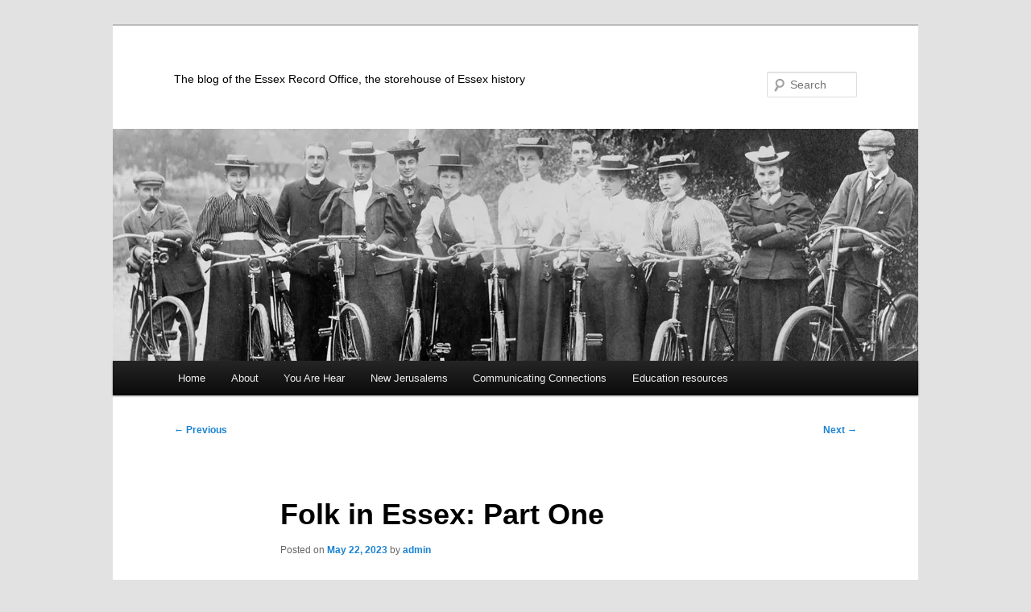

--- FILE ---
content_type: text/html; charset=UTF-8
request_url: http://www.essexrecordofficeblog.co.uk/folk-in-essex-part-1/
body_size: 22949
content:
<!DOCTYPE html>
<!--[if IE 6]>
<html id="ie6" lang="en-US">
<![endif]-->
<!--[if IE 7]>
<html id="ie7" lang="en-US">
<![endif]-->
<!--[if IE 8]>
<html id="ie8" lang="en-US">
<![endif]-->
<!--[if !(IE 6) & !(IE 7) & !(IE 8)]><!-->
<html lang="en-US">
<!--<![endif]-->
<head>
<meta charset="UTF-8" />
<meta name="viewport" content="width=device-width, initial-scale=1.0" />
<title>
Folk in Essex: Part One | 	</title>
<link rel="profile" href="https://gmpg.org/xfn/11" />
<link rel="stylesheet" type="text/css" media="all" href="http://www.essexrecordofficeblog.co.uk/wp-content/themes/twentyeleven/style.css?ver=20241112" />
<link rel="pingback" href="http://www.essexrecordofficeblog.co.uk/xmlrpc.php">
<!--[if lt IE 9]>
<script src="http://www.essexrecordofficeblog.co.uk/wp-content/themes/twentyeleven/js/html5.js?ver=3.7.0" type="text/javascript"></script>
<![endif]-->
<meta name='robots' content='max-image-preview:large' />
	<style>img:is([sizes="auto" i], [sizes^="auto," i]) { contain-intrinsic-size: 3000px 1500px }</style>
	<link rel='dns-prefetch' href='//www.essexrecordofficeblog.co.uk' />
<link rel='dns-prefetch' href='//secure.gravatar.com' />
<link rel='dns-prefetch' href='//stats.wp.com' />
<link rel='dns-prefetch' href='//v0.wordpress.com' />
<link rel='preconnect' href='//i0.wp.com' />
<link rel="alternate" type="application/rss+xml" title=" &raquo; Feed" href="https://www.essexrecordofficeblog.co.uk/feed/" />
<link rel="alternate" type="application/rss+xml" title=" &raquo; Comments Feed" href="https://www.essexrecordofficeblog.co.uk/comments/feed/" />
<script type="text/javascript">
/* <![CDATA[ */
window._wpemojiSettings = {"baseUrl":"https:\/\/s.w.org\/images\/core\/emoji\/16.0.1\/72x72\/","ext":".png","svgUrl":"https:\/\/s.w.org\/images\/core\/emoji\/16.0.1\/svg\/","svgExt":".svg","source":{"concatemoji":"http:\/\/www.essexrecordofficeblog.co.uk\/wp-includes\/js\/wp-emoji-release.min.js?ver=6.8.3"}};
/*! This file is auto-generated */
!function(s,n){var o,i,e;function c(e){try{var t={supportTests:e,timestamp:(new Date).valueOf()};sessionStorage.setItem(o,JSON.stringify(t))}catch(e){}}function p(e,t,n){e.clearRect(0,0,e.canvas.width,e.canvas.height),e.fillText(t,0,0);var t=new Uint32Array(e.getImageData(0,0,e.canvas.width,e.canvas.height).data),a=(e.clearRect(0,0,e.canvas.width,e.canvas.height),e.fillText(n,0,0),new Uint32Array(e.getImageData(0,0,e.canvas.width,e.canvas.height).data));return t.every(function(e,t){return e===a[t]})}function u(e,t){e.clearRect(0,0,e.canvas.width,e.canvas.height),e.fillText(t,0,0);for(var n=e.getImageData(16,16,1,1),a=0;a<n.data.length;a++)if(0!==n.data[a])return!1;return!0}function f(e,t,n,a){switch(t){case"flag":return n(e,"\ud83c\udff3\ufe0f\u200d\u26a7\ufe0f","\ud83c\udff3\ufe0f\u200b\u26a7\ufe0f")?!1:!n(e,"\ud83c\udde8\ud83c\uddf6","\ud83c\udde8\u200b\ud83c\uddf6")&&!n(e,"\ud83c\udff4\udb40\udc67\udb40\udc62\udb40\udc65\udb40\udc6e\udb40\udc67\udb40\udc7f","\ud83c\udff4\u200b\udb40\udc67\u200b\udb40\udc62\u200b\udb40\udc65\u200b\udb40\udc6e\u200b\udb40\udc67\u200b\udb40\udc7f");case"emoji":return!a(e,"\ud83e\udedf")}return!1}function g(e,t,n,a){var r="undefined"!=typeof WorkerGlobalScope&&self instanceof WorkerGlobalScope?new OffscreenCanvas(300,150):s.createElement("canvas"),o=r.getContext("2d",{willReadFrequently:!0}),i=(o.textBaseline="top",o.font="600 32px Arial",{});return e.forEach(function(e){i[e]=t(o,e,n,a)}),i}function t(e){var t=s.createElement("script");t.src=e,t.defer=!0,s.head.appendChild(t)}"undefined"!=typeof Promise&&(o="wpEmojiSettingsSupports",i=["flag","emoji"],n.supports={everything:!0,everythingExceptFlag:!0},e=new Promise(function(e){s.addEventListener("DOMContentLoaded",e,{once:!0})}),new Promise(function(t){var n=function(){try{var e=JSON.parse(sessionStorage.getItem(o));if("object"==typeof e&&"number"==typeof e.timestamp&&(new Date).valueOf()<e.timestamp+604800&&"object"==typeof e.supportTests)return e.supportTests}catch(e){}return null}();if(!n){if("undefined"!=typeof Worker&&"undefined"!=typeof OffscreenCanvas&&"undefined"!=typeof URL&&URL.createObjectURL&&"undefined"!=typeof Blob)try{var e="postMessage("+g.toString()+"("+[JSON.stringify(i),f.toString(),p.toString(),u.toString()].join(",")+"));",a=new Blob([e],{type:"text/javascript"}),r=new Worker(URL.createObjectURL(a),{name:"wpTestEmojiSupports"});return void(r.onmessage=function(e){c(n=e.data),r.terminate(),t(n)})}catch(e){}c(n=g(i,f,p,u))}t(n)}).then(function(e){for(var t in e)n.supports[t]=e[t],n.supports.everything=n.supports.everything&&n.supports[t],"flag"!==t&&(n.supports.everythingExceptFlag=n.supports.everythingExceptFlag&&n.supports[t]);n.supports.everythingExceptFlag=n.supports.everythingExceptFlag&&!n.supports.flag,n.DOMReady=!1,n.readyCallback=function(){n.DOMReady=!0}}).then(function(){return e}).then(function(){var e;n.supports.everything||(n.readyCallback(),(e=n.source||{}).concatemoji?t(e.concatemoji):e.wpemoji&&e.twemoji&&(t(e.twemoji),t(e.wpemoji)))}))}((window,document),window._wpemojiSettings);
/* ]]> */
</script>
<link rel='stylesheet' id='twb-open-sans-css' href='https://fonts.googleapis.com/css?family=Open+Sans%3A300%2C400%2C500%2C600%2C700%2C800&#038;display=swap&#038;ver=6.8.3' type='text/css' media='all' />
<link rel='stylesheet' id='twbbwg-global-css' href='http://www.essexrecordofficeblog.co.uk/wp-content/plugins/photo-gallery/booster/assets/css/global.css?ver=1.0.0' type='text/css' media='all' />
<style id='wp-emoji-styles-inline-css' type='text/css'>

	img.wp-smiley, img.emoji {
		display: inline !important;
		border: none !important;
		box-shadow: none !important;
		height: 1em !important;
		width: 1em !important;
		margin: 0 0.07em !important;
		vertical-align: -0.1em !important;
		background: none !important;
		padding: 0 !important;
	}
</style>
<link rel='stylesheet' id='wp-block-library-css' href='http://www.essexrecordofficeblog.co.uk/wp-includes/css/dist/block-library/style.min.css?ver=6.8.3' type='text/css' media='all' />
<style id='wp-block-library-theme-inline-css' type='text/css'>
.wp-block-audio :where(figcaption){color:#555;font-size:13px;text-align:center}.is-dark-theme .wp-block-audio :where(figcaption){color:#ffffffa6}.wp-block-audio{margin:0 0 1em}.wp-block-code{border:1px solid #ccc;border-radius:4px;font-family:Menlo,Consolas,monaco,monospace;padding:.8em 1em}.wp-block-embed :where(figcaption){color:#555;font-size:13px;text-align:center}.is-dark-theme .wp-block-embed :where(figcaption){color:#ffffffa6}.wp-block-embed{margin:0 0 1em}.blocks-gallery-caption{color:#555;font-size:13px;text-align:center}.is-dark-theme .blocks-gallery-caption{color:#ffffffa6}:root :where(.wp-block-image figcaption){color:#555;font-size:13px;text-align:center}.is-dark-theme :root :where(.wp-block-image figcaption){color:#ffffffa6}.wp-block-image{margin:0 0 1em}.wp-block-pullquote{border-bottom:4px solid;border-top:4px solid;color:currentColor;margin-bottom:1.75em}.wp-block-pullquote cite,.wp-block-pullquote footer,.wp-block-pullquote__citation{color:currentColor;font-size:.8125em;font-style:normal;text-transform:uppercase}.wp-block-quote{border-left:.25em solid;margin:0 0 1.75em;padding-left:1em}.wp-block-quote cite,.wp-block-quote footer{color:currentColor;font-size:.8125em;font-style:normal;position:relative}.wp-block-quote:where(.has-text-align-right){border-left:none;border-right:.25em solid;padding-left:0;padding-right:1em}.wp-block-quote:where(.has-text-align-center){border:none;padding-left:0}.wp-block-quote.is-large,.wp-block-quote.is-style-large,.wp-block-quote:where(.is-style-plain){border:none}.wp-block-search .wp-block-search__label{font-weight:700}.wp-block-search__button{border:1px solid #ccc;padding:.375em .625em}:where(.wp-block-group.has-background){padding:1.25em 2.375em}.wp-block-separator.has-css-opacity{opacity:.4}.wp-block-separator{border:none;border-bottom:2px solid;margin-left:auto;margin-right:auto}.wp-block-separator.has-alpha-channel-opacity{opacity:1}.wp-block-separator:not(.is-style-wide):not(.is-style-dots){width:100px}.wp-block-separator.has-background:not(.is-style-dots){border-bottom:none;height:1px}.wp-block-separator.has-background:not(.is-style-wide):not(.is-style-dots){height:2px}.wp-block-table{margin:0 0 1em}.wp-block-table td,.wp-block-table th{word-break:normal}.wp-block-table :where(figcaption){color:#555;font-size:13px;text-align:center}.is-dark-theme .wp-block-table :where(figcaption){color:#ffffffa6}.wp-block-video :where(figcaption){color:#555;font-size:13px;text-align:center}.is-dark-theme .wp-block-video :where(figcaption){color:#ffffffa6}.wp-block-video{margin:0 0 1em}:root :where(.wp-block-template-part.has-background){margin-bottom:0;margin-top:0;padding:1.25em 2.375em}
</style>
<style id='classic-theme-styles-inline-css' type='text/css'>
/*! This file is auto-generated */
.wp-block-button__link{color:#fff;background-color:#32373c;border-radius:9999px;box-shadow:none;text-decoration:none;padding:calc(.667em + 2px) calc(1.333em + 2px);font-size:1.125em}.wp-block-file__button{background:#32373c;color:#fff;text-decoration:none}
</style>
<link rel='stylesheet' id='mediaelement-css' href='http://www.essexrecordofficeblog.co.uk/wp-includes/js/mediaelement/mediaelementplayer-legacy.min.css?ver=4.2.17' type='text/css' media='all' />
<link rel='stylesheet' id='wp-mediaelement-css' href='http://www.essexrecordofficeblog.co.uk/wp-includes/js/mediaelement/wp-mediaelement.min.css?ver=6.8.3' type='text/css' media='all' />
<style id='jetpack-sharing-buttons-style-inline-css' type='text/css'>
.jetpack-sharing-buttons__services-list{display:flex;flex-direction:row;flex-wrap:wrap;gap:0;list-style-type:none;margin:5px;padding:0}.jetpack-sharing-buttons__services-list.has-small-icon-size{font-size:12px}.jetpack-sharing-buttons__services-list.has-normal-icon-size{font-size:16px}.jetpack-sharing-buttons__services-list.has-large-icon-size{font-size:24px}.jetpack-sharing-buttons__services-list.has-huge-icon-size{font-size:36px}@media print{.jetpack-sharing-buttons__services-list{display:none!important}}.editor-styles-wrapper .wp-block-jetpack-sharing-buttons{gap:0;padding-inline-start:0}ul.jetpack-sharing-buttons__services-list.has-background{padding:1.25em 2.375em}
</style>
<style id='global-styles-inline-css' type='text/css'>
:root{--wp--preset--aspect-ratio--square: 1;--wp--preset--aspect-ratio--4-3: 4/3;--wp--preset--aspect-ratio--3-4: 3/4;--wp--preset--aspect-ratio--3-2: 3/2;--wp--preset--aspect-ratio--2-3: 2/3;--wp--preset--aspect-ratio--16-9: 16/9;--wp--preset--aspect-ratio--9-16: 9/16;--wp--preset--color--black: #000;--wp--preset--color--cyan-bluish-gray: #abb8c3;--wp--preset--color--white: #fff;--wp--preset--color--pale-pink: #f78da7;--wp--preset--color--vivid-red: #cf2e2e;--wp--preset--color--luminous-vivid-orange: #ff6900;--wp--preset--color--luminous-vivid-amber: #fcb900;--wp--preset--color--light-green-cyan: #7bdcb5;--wp--preset--color--vivid-green-cyan: #00d084;--wp--preset--color--pale-cyan-blue: #8ed1fc;--wp--preset--color--vivid-cyan-blue: #0693e3;--wp--preset--color--vivid-purple: #9b51e0;--wp--preset--color--blue: #1982d1;--wp--preset--color--dark-gray: #373737;--wp--preset--color--medium-gray: #666;--wp--preset--color--light-gray: #e2e2e2;--wp--preset--gradient--vivid-cyan-blue-to-vivid-purple: linear-gradient(135deg,rgba(6,147,227,1) 0%,rgb(155,81,224) 100%);--wp--preset--gradient--light-green-cyan-to-vivid-green-cyan: linear-gradient(135deg,rgb(122,220,180) 0%,rgb(0,208,130) 100%);--wp--preset--gradient--luminous-vivid-amber-to-luminous-vivid-orange: linear-gradient(135deg,rgba(252,185,0,1) 0%,rgba(255,105,0,1) 100%);--wp--preset--gradient--luminous-vivid-orange-to-vivid-red: linear-gradient(135deg,rgba(255,105,0,1) 0%,rgb(207,46,46) 100%);--wp--preset--gradient--very-light-gray-to-cyan-bluish-gray: linear-gradient(135deg,rgb(238,238,238) 0%,rgb(169,184,195) 100%);--wp--preset--gradient--cool-to-warm-spectrum: linear-gradient(135deg,rgb(74,234,220) 0%,rgb(151,120,209) 20%,rgb(207,42,186) 40%,rgb(238,44,130) 60%,rgb(251,105,98) 80%,rgb(254,248,76) 100%);--wp--preset--gradient--blush-light-purple: linear-gradient(135deg,rgb(255,206,236) 0%,rgb(152,150,240) 100%);--wp--preset--gradient--blush-bordeaux: linear-gradient(135deg,rgb(254,205,165) 0%,rgb(254,45,45) 50%,rgb(107,0,62) 100%);--wp--preset--gradient--luminous-dusk: linear-gradient(135deg,rgb(255,203,112) 0%,rgb(199,81,192) 50%,rgb(65,88,208) 100%);--wp--preset--gradient--pale-ocean: linear-gradient(135deg,rgb(255,245,203) 0%,rgb(182,227,212) 50%,rgb(51,167,181) 100%);--wp--preset--gradient--electric-grass: linear-gradient(135deg,rgb(202,248,128) 0%,rgb(113,206,126) 100%);--wp--preset--gradient--midnight: linear-gradient(135deg,rgb(2,3,129) 0%,rgb(40,116,252) 100%);--wp--preset--font-size--small: 13px;--wp--preset--font-size--medium: 20px;--wp--preset--font-size--large: 36px;--wp--preset--font-size--x-large: 42px;--wp--preset--spacing--20: 0.44rem;--wp--preset--spacing--30: 0.67000000000000004rem;--wp--preset--spacing--40: 1rem;--wp--preset--spacing--50: 1.5rem;--wp--preset--spacing--60: 2.25rem;--wp--preset--spacing--70: 3.3799999999999999rem;--wp--preset--spacing--80: 5.0599999999999996rem;--wp--preset--shadow--natural: 6px 6px 9px rgba(0, 0, 0, 0.2);--wp--preset--shadow--deep: 12px 12px 50px rgba(0, 0, 0, 0.4);--wp--preset--shadow--sharp: 6px 6px 0px rgba(0, 0, 0, 0.2);--wp--preset--shadow--outlined: 6px 6px 0px -3px rgba(255, 255, 255, 1), 6px 6px rgba(0, 0, 0, 1);--wp--preset--shadow--crisp: 6px 6px 0px rgba(0, 0, 0, 1);}:where(.is-layout-flex){gap: 0.5em;}:where(.is-layout-grid){gap: 0.5em;}body .is-layout-flex{display: flex;}.is-layout-flex{flex-wrap: wrap;align-items: center;}.is-layout-flex > :is(*, div){margin: 0;}body .is-layout-grid{display: grid;}.is-layout-grid > :is(*, div){margin: 0;}:where(.wp-block-columns.is-layout-flex){gap: 2em;}:where(.wp-block-columns.is-layout-grid){gap: 2em;}:where(.wp-block-post-template.is-layout-flex){gap: 1.25em;}:where(.wp-block-post-template.is-layout-grid){gap: 1.25em;}.has-black-color{color: var(--wp--preset--color--black) !important;}.has-cyan-bluish-gray-color{color: var(--wp--preset--color--cyan-bluish-gray) !important;}.has-white-color{color: var(--wp--preset--color--white) !important;}.has-pale-pink-color{color: var(--wp--preset--color--pale-pink) !important;}.has-vivid-red-color{color: var(--wp--preset--color--vivid-red) !important;}.has-luminous-vivid-orange-color{color: var(--wp--preset--color--luminous-vivid-orange) !important;}.has-luminous-vivid-amber-color{color: var(--wp--preset--color--luminous-vivid-amber) !important;}.has-light-green-cyan-color{color: var(--wp--preset--color--light-green-cyan) !important;}.has-vivid-green-cyan-color{color: var(--wp--preset--color--vivid-green-cyan) !important;}.has-pale-cyan-blue-color{color: var(--wp--preset--color--pale-cyan-blue) !important;}.has-vivid-cyan-blue-color{color: var(--wp--preset--color--vivid-cyan-blue) !important;}.has-vivid-purple-color{color: var(--wp--preset--color--vivid-purple) !important;}.has-black-background-color{background-color: var(--wp--preset--color--black) !important;}.has-cyan-bluish-gray-background-color{background-color: var(--wp--preset--color--cyan-bluish-gray) !important;}.has-white-background-color{background-color: var(--wp--preset--color--white) !important;}.has-pale-pink-background-color{background-color: var(--wp--preset--color--pale-pink) !important;}.has-vivid-red-background-color{background-color: var(--wp--preset--color--vivid-red) !important;}.has-luminous-vivid-orange-background-color{background-color: var(--wp--preset--color--luminous-vivid-orange) !important;}.has-luminous-vivid-amber-background-color{background-color: var(--wp--preset--color--luminous-vivid-amber) !important;}.has-light-green-cyan-background-color{background-color: var(--wp--preset--color--light-green-cyan) !important;}.has-vivid-green-cyan-background-color{background-color: var(--wp--preset--color--vivid-green-cyan) !important;}.has-pale-cyan-blue-background-color{background-color: var(--wp--preset--color--pale-cyan-blue) !important;}.has-vivid-cyan-blue-background-color{background-color: var(--wp--preset--color--vivid-cyan-blue) !important;}.has-vivid-purple-background-color{background-color: var(--wp--preset--color--vivid-purple) !important;}.has-black-border-color{border-color: var(--wp--preset--color--black) !important;}.has-cyan-bluish-gray-border-color{border-color: var(--wp--preset--color--cyan-bluish-gray) !important;}.has-white-border-color{border-color: var(--wp--preset--color--white) !important;}.has-pale-pink-border-color{border-color: var(--wp--preset--color--pale-pink) !important;}.has-vivid-red-border-color{border-color: var(--wp--preset--color--vivid-red) !important;}.has-luminous-vivid-orange-border-color{border-color: var(--wp--preset--color--luminous-vivid-orange) !important;}.has-luminous-vivid-amber-border-color{border-color: var(--wp--preset--color--luminous-vivid-amber) !important;}.has-light-green-cyan-border-color{border-color: var(--wp--preset--color--light-green-cyan) !important;}.has-vivid-green-cyan-border-color{border-color: var(--wp--preset--color--vivid-green-cyan) !important;}.has-pale-cyan-blue-border-color{border-color: var(--wp--preset--color--pale-cyan-blue) !important;}.has-vivid-cyan-blue-border-color{border-color: var(--wp--preset--color--vivid-cyan-blue) !important;}.has-vivid-purple-border-color{border-color: var(--wp--preset--color--vivid-purple) !important;}.has-vivid-cyan-blue-to-vivid-purple-gradient-background{background: var(--wp--preset--gradient--vivid-cyan-blue-to-vivid-purple) !important;}.has-light-green-cyan-to-vivid-green-cyan-gradient-background{background: var(--wp--preset--gradient--light-green-cyan-to-vivid-green-cyan) !important;}.has-luminous-vivid-amber-to-luminous-vivid-orange-gradient-background{background: var(--wp--preset--gradient--luminous-vivid-amber-to-luminous-vivid-orange) !important;}.has-luminous-vivid-orange-to-vivid-red-gradient-background{background: var(--wp--preset--gradient--luminous-vivid-orange-to-vivid-red) !important;}.has-very-light-gray-to-cyan-bluish-gray-gradient-background{background: var(--wp--preset--gradient--very-light-gray-to-cyan-bluish-gray) !important;}.has-cool-to-warm-spectrum-gradient-background{background: var(--wp--preset--gradient--cool-to-warm-spectrum) !important;}.has-blush-light-purple-gradient-background{background: var(--wp--preset--gradient--blush-light-purple) !important;}.has-blush-bordeaux-gradient-background{background: var(--wp--preset--gradient--blush-bordeaux) !important;}.has-luminous-dusk-gradient-background{background: var(--wp--preset--gradient--luminous-dusk) !important;}.has-pale-ocean-gradient-background{background: var(--wp--preset--gradient--pale-ocean) !important;}.has-electric-grass-gradient-background{background: var(--wp--preset--gradient--electric-grass) !important;}.has-midnight-gradient-background{background: var(--wp--preset--gradient--midnight) !important;}.has-small-font-size{font-size: var(--wp--preset--font-size--small) !important;}.has-medium-font-size{font-size: var(--wp--preset--font-size--medium) !important;}.has-large-font-size{font-size: var(--wp--preset--font-size--large) !important;}.has-x-large-font-size{font-size: var(--wp--preset--font-size--x-large) !important;}
:where(.wp-block-post-template.is-layout-flex){gap: 1.25em;}:where(.wp-block-post-template.is-layout-grid){gap: 1.25em;}
:where(.wp-block-columns.is-layout-flex){gap: 2em;}:where(.wp-block-columns.is-layout-grid){gap: 2em;}
:root :where(.wp-block-pullquote){font-size: 1.5em;line-height: 1.6;}
</style>
<link rel='stylesheet' id='bwg_fonts-css' href='http://www.essexrecordofficeblog.co.uk/wp-content/plugins/photo-gallery/css/bwg-fonts/fonts.css?ver=0.0.1' type='text/css' media='all' />
<link rel='stylesheet' id='sumoselect-css' href='http://www.essexrecordofficeblog.co.uk/wp-content/plugins/photo-gallery/css/sumoselect.min.css?ver=3.4.6' type='text/css' media='all' />
<link rel='stylesheet' id='mCustomScrollbar-css' href='http://www.essexrecordofficeblog.co.uk/wp-content/plugins/photo-gallery/css/jquery.mCustomScrollbar.min.css?ver=3.1.5' type='text/css' media='all' />
<link rel='stylesheet' id='bwg_googlefonts-css' href='https://fonts.googleapis.com/css?family=Ubuntu&#038;subset=greek,latin,greek-ext,vietnamese,cyrillic-ext,latin-ext,cyrillic' type='text/css' media='all' />
<link rel='stylesheet' id='bwg_frontend-css' href='http://www.essexrecordofficeblog.co.uk/wp-content/plugins/photo-gallery/css/styles.min.css?ver=1.8.35' type='text/css' media='all' />
<link rel='stylesheet' id='twentyeleven-block-style-css' href='http://www.essexrecordofficeblog.co.uk/wp-content/themes/twentyeleven/blocks.css?ver=20240703' type='text/css' media='all' />
<link rel='stylesheet' id='jetpack-subscriptions-css' href='http://www.essexrecordofficeblog.co.uk/wp-content/plugins/jetpack/_inc/build/subscriptions/subscriptions.min.css?ver=15.2' type='text/css' media='all' />
<style id='jetpack_facebook_likebox-inline-css' type='text/css'>
.widget_facebook_likebox {
	overflow: hidden;
}

</style>
<link rel='stylesheet' id='photonic-slider-css' href='http://www.essexrecordofficeblog.co.uk/wp-content/plugins/photonic/include/ext/splide/splide.min.css?ver=20251201-120303' type='text/css' media='all' />
<link rel='stylesheet' id='photonic-lightbox-css' href='http://www.essexrecordofficeblog.co.uk/wp-content/plugins/photonic/include/ext/baguettebox/baguettebox.min.css?ver=20251201-120303' type='text/css' media='all' />
<link rel='stylesheet' id='photonic-css' href='http://www.essexrecordofficeblog.co.uk/wp-content/plugins/photonic/include/css/front-end/core/photonic.min.css?ver=20251201-120303' type='text/css' media='all' />
<style id='photonic-inline-css' type='text/css'>
/* Dynamically generated CSS */
.photonic-panel { background:  rgb(17,17,17)  !important;

	border-top: none;
	border-right: none;
	border-bottom: none;
	border-left: none;
 }
.photonic-random-layout .photonic-thumb { padding: 2px}
.photonic-masonry-layout .photonic-thumb, .photonic-masonry-horizontal-layout .photonic-thumb { padding: 2px}
.photonic-mosaic-layout .photonic-thumb { padding: 2px}

</style>
<script type="text/javascript" src="http://www.essexrecordofficeblog.co.uk/wp-includes/js/jquery/jquery.min.js?ver=3.7.1" id="jquery-core-js"></script>
<script type="text/javascript" src="http://www.essexrecordofficeblog.co.uk/wp-includes/js/jquery/jquery-migrate.min.js?ver=3.4.1" id="jquery-migrate-js"></script>
<script type="text/javascript" src="http://www.essexrecordofficeblog.co.uk/wp-content/plugins/photo-gallery/booster/assets/js/circle-progress.js?ver=1.2.2" id="twbbwg-circle-js"></script>
<script type="text/javascript" id="twbbwg-global-js-extra">
/* <![CDATA[ */
var twb = {"nonce":"fc7a0833b1","ajax_url":"https:\/\/www.essexrecordofficeblog.co.uk\/wp-admin\/admin-ajax.php","plugin_url":"http:\/\/www.essexrecordofficeblog.co.uk\/wp-content\/plugins\/photo-gallery\/booster","href":"https:\/\/www.essexrecordofficeblog.co.uk\/wp-admin\/admin.php?page=twbbwg_photo-gallery"};
var twb = {"nonce":"fc7a0833b1","ajax_url":"https:\/\/www.essexrecordofficeblog.co.uk\/wp-admin\/admin-ajax.php","plugin_url":"http:\/\/www.essexrecordofficeblog.co.uk\/wp-content\/plugins\/photo-gallery\/booster","href":"https:\/\/www.essexrecordofficeblog.co.uk\/wp-admin\/admin.php?page=twbbwg_photo-gallery"};
/* ]]> */
</script>
<script type="text/javascript" src="http://www.essexrecordofficeblog.co.uk/wp-content/plugins/photo-gallery/booster/assets/js/global.js?ver=1.0.0" id="twbbwg-global-js"></script>
<script type="text/javascript" src="http://www.essexrecordofficeblog.co.uk/wp-content/plugins/photo-gallery/js/jquery.sumoselect.min.js?ver=3.4.6" id="sumoselect-js"></script>
<script type="text/javascript" src="http://www.essexrecordofficeblog.co.uk/wp-content/plugins/photo-gallery/js/tocca.min.js?ver=2.0.9" id="bwg_mobile-js"></script>
<script type="text/javascript" src="http://www.essexrecordofficeblog.co.uk/wp-content/plugins/photo-gallery/js/jquery.mCustomScrollbar.concat.min.js?ver=3.1.5" id="mCustomScrollbar-js"></script>
<script type="text/javascript" src="http://www.essexrecordofficeblog.co.uk/wp-content/plugins/photo-gallery/js/jquery.fullscreen.min.js?ver=0.6.0" id="jquery-fullscreen-js"></script>
<script type="text/javascript" id="bwg_frontend-js-extra">
/* <![CDATA[ */
var bwg_objectsL10n = {"bwg_field_required":"field is required.","bwg_mail_validation":"This is not a valid email address.","bwg_search_result":"There are no images matching your search.","bwg_select_tag":"Select Tag","bwg_order_by":"Order By","bwg_search":"Search","bwg_show_ecommerce":"Show Ecommerce","bwg_hide_ecommerce":"Hide Ecommerce","bwg_show_comments":"Show Comments","bwg_hide_comments":"Hide Comments","bwg_restore":"Restore","bwg_maximize":"Maximize","bwg_fullscreen":"Fullscreen","bwg_exit_fullscreen":"Exit Fullscreen","bwg_search_tag":"SEARCH...","bwg_tag_no_match":"No tags found","bwg_all_tags_selected":"All tags selected","bwg_tags_selected":"tags selected","play":"Play","pause":"Pause","is_pro":"","bwg_play":"Play","bwg_pause":"Pause","bwg_hide_info":"Hide info","bwg_show_info":"Show info","bwg_hide_rating":"Hide rating","bwg_show_rating":"Show rating","ok":"Ok","cancel":"Cancel","select_all":"Select all","lazy_load":"0","lazy_loader":"http:\/\/www.essexrecordofficeblog.co.uk\/wp-content\/plugins\/photo-gallery\/images\/ajax_loader.png","front_ajax":"0","bwg_tag_see_all":"see all tags","bwg_tag_see_less":"see less tags"};
/* ]]> */
</script>
<script type="text/javascript" src="http://www.essexrecordofficeblog.co.uk/wp-content/plugins/photo-gallery/js/scripts.min.js?ver=1.8.35" id="bwg_frontend-js"></script>
<link rel="https://api.w.org/" href="https://www.essexrecordofficeblog.co.uk/wp-json/" /><link rel="alternate" title="JSON" type="application/json" href="https://www.essexrecordofficeblog.co.uk/wp-json/wp/v2/posts/7240" /><link rel="EditURI" type="application/rsd+xml" title="RSD" href="https://www.essexrecordofficeblog.co.uk/xmlrpc.php?rsd" />
<meta name="generator" content="WordPress 6.8.3" />
<link rel="canonical" href="https://www.essexrecordofficeblog.co.uk/folk-in-essex-part-1/" />
<link rel='shortlink' href='https://wp.me/p2p6tG-1SM' />
<link rel="alternate" title="oEmbed (JSON)" type="application/json+oembed" href="https://www.essexrecordofficeblog.co.uk/wp-json/oembed/1.0/embed?url=https%3A%2F%2Fwww.essexrecordofficeblog.co.uk%2Ffolk-in-essex-part-1%2F" />
<link rel="alternate" title="oEmbed (XML)" type="text/xml+oembed" href="https://www.essexrecordofficeblog.co.uk/wp-json/oembed/1.0/embed?url=https%3A%2F%2Fwww.essexrecordofficeblog.co.uk%2Ffolk-in-essex-part-1%2F&#038;format=xml" />
	<style>img#wpstats{display:none}</style>
				<style type="text/css" id="twentyeleven-header-css">
				#site-title a,
		#site-description {
			color: #000000;
		}
		</style>
		
<!-- Jetpack Open Graph Tags -->
<meta property="og:type" content="article" />
<meta property="og:title" content="Folk in Essex: Part One" />
<meta property="og:url" content="https://www.essexrecordofficeblog.co.uk/folk-in-essex-part-1/" />
<meta property="og:description" content="Each year the ERO offers a placement to students on the MA History course at the University of Essex, jointly funded by the university and the Friends of Historic Essex. Last year, we were lucky to…" />
<meta property="article:published_time" content="2023-05-22T16:30:09+00:00" />
<meta property="article:modified_time" content="2023-05-23T06:35:46+00:00" />
<meta property="og:image" content="https://i0.wp.com/www.essexrecordofficeblog.co.uk/wp-content/uploads/2023/03/C-DR-6-84-Sue-Cubbin-and-the-ESVA-c1999.jpg?fit=996%2C666&#038;ssl=1" />
<meta property="og:image:width" content="996" />
<meta property="og:image:height" content="666" />
<meta property="og:image:alt" content="Photograph of an office, with a corner desk and pinboard in the background. A woman, Sue Cubbin, is sitting side on at the desk, looking at a piece of paper in front of a reel-to-reel tape machine." />
<meta property="og:locale" content="en_US" />
<meta name="twitter:text:title" content="Folk in Essex: Part One" />
<meta name="twitter:image" content="https://i0.wp.com/www.essexrecordofficeblog.co.uk/wp-content/uploads/2023/03/C-DR-6-84-Sue-Cubbin-and-the-ESVA-c1999.jpg?fit=996%2C666&#038;ssl=1&#038;w=640" />
<meta name="twitter:image:alt" content="Photograph of an office, with a corner desk and pinboard in the background. A woman, Sue Cubbin, is sitting side on at the desk, looking at a piece of paper in front of a reel-to-reel tape machine." />
<meta name="twitter:card" content="summary_large_image" />

<!-- End Jetpack Open Graph Tags -->
</head>

<body class="wp-singular post-template-default single single-post postid-7240 single-format-standard custom-background wp-embed-responsive wp-theme-twentyeleven singular two-column right-sidebar">
<div class="skip-link"><a class="assistive-text" href="#content">Skip to primary content</a></div><div id="page" class="hfeed">
	<header id="branding">
			<hgroup>
				<h1 id="site-title"><span><a href="https://www.essexrecordofficeblog.co.uk/" rel="home"></a></span></h1>
				<h2 id="site-description">The blog of the Essex Record Office, the storehouse of Essex history</h2>
			</hgroup>

						<a href="https://www.essexrecordofficeblog.co.uk/">
				<img src="http://www.essexrecordofficeblog.co.uk/wp-content/uploads/2014/04/Cyclists-banner.jpg" width="1000" height="288" alt="" srcset="https://i0.wp.com/www.essexrecordofficeblog.co.uk/wp-content/uploads/2014/04/Cyclists-banner.jpg?w=1000&amp;ssl=1 1000w, https://i0.wp.com/www.essexrecordofficeblog.co.uk/wp-content/uploads/2014/04/Cyclists-banner.jpg?resize=300%2C86&amp;ssl=1 300w, https://i0.wp.com/www.essexrecordofficeblog.co.uk/wp-content/uploads/2014/04/Cyclists-banner.jpg?resize=500%2C144&amp;ssl=1 500w" sizes="(max-width: 1000px) 100vw, 1000px" decoding="async" fetchpriority="high" />			</a>
			
									<form method="get" id="searchform" action="https://www.essexrecordofficeblog.co.uk/">
		<label for="s" class="assistive-text">Search</label>
		<input type="text" class="field" name="s" id="s" placeholder="Search" />
		<input type="submit" class="submit" name="submit" id="searchsubmit" value="Search" />
	</form>
			
			<nav id="access">
				<h3 class="assistive-text">Main menu</h3>
				<div class="menu-menu-1-container"><ul id="menu-menu-1" class="menu"><li id="menu-item-1945" class="menu-item menu-item-type-custom menu-item-object-custom menu-item-1945"><a href="http://www.essexrecordofficeblog.co.uk/">Home</a></li>
<li id="menu-item-1946" class="menu-item menu-item-type-post_type menu-item-object-page menu-item-has-children menu-item-1946"><a href="https://www.essexrecordofficeblog.co.uk/about/">About</a>
<ul class="sub-menu">
	<li id="menu-item-6954" class="menu-item menu-item-type-post_type menu-item-object-page menu-item-6954"><a href="https://www.essexrecordofficeblog.co.uk/about/">About</a></li>
	<li id="menu-item-6953" class="menu-item menu-item-type-post_type menu-item-object-page menu-item-6953"><a href="https://www.essexrecordofficeblog.co.uk/about/accessibility-statement-for-essex-record-office-blog/">Accessibility Statement for Essex Record Office Blog</a></li>
	<li id="menu-item-8279" class="menu-item menu-item-type-post_type menu-item-object-page menu-item-8279"><a href="https://www.essexrecordofficeblog.co.uk/about/careers/">Careers in an archive – what our team members do</a></li>
</ul>
</li>
<li id="menu-item-2338" class="menu-item menu-item-type-post_type menu-item-object-page menu-item-has-children menu-item-2338"><a href="https://www.essexrecordofficeblog.co.uk/you-are-hear/">You Are Hear</a>
<ul class="sub-menu">
	<li id="menu-item-6955" class="menu-item menu-item-type-post_type menu-item-object-page menu-item-6955"><a href="https://www.essexrecordofficeblog.co.uk/you-are-hear/">You Are Hear</a></li>
	<li id="menu-item-4332" class="menu-item menu-item-type-post_type menu-item-object-page menu-item-4332"><a href="https://www.essexrecordofficeblog.co.uk/you-are-hear/you-are-hear-tours/">You Are Hear: Bench and Kiosk Tours</a></li>
	<li id="menu-item-3537" class="menu-item menu-item-type-post_type menu-item-object-page menu-item-3537"><a href="https://www.essexrecordofficeblog.co.uk/you-are-hear/audio-map/">Audio Comparison Map</a></li>
	<li id="menu-item-2739" class="menu-item menu-item-type-post_type menu-item-object-page menu-item-2739"><a href="https://www.essexrecordofficeblog.co.uk/you-are-hear/interviewees/">Oral History Interview Participants</a></li>
	<li id="menu-item-2740" class="menu-item menu-item-type-post_type menu-item-object-page menu-item-2740"><a href="https://www.essexrecordofficeblog.co.uk/you-are-hear/sound-projects/">Sound Projects Elsewhere</a></li>
	<li id="menu-item-4110" class="menu-item menu-item-type-post_type menu-item-object-page menu-item-4110"><a href="https://www.essexrecordofficeblog.co.uk/you-are-hear/takedown-policy/">Takedown Policy</a></li>
</ul>
</li>
<li id="menu-item-7809" class="menu-item menu-item-type-post_type menu-item-object-page menu-item-has-children menu-item-7809"><a href="https://www.essexrecordofficeblog.co.uk/new-jerusalems/">New Jerusalems</a>
<ul class="sub-menu">
	<li id="menu-item-7817" class="menu-item menu-item-type-post_type menu-item-object-page menu-item-7817"><a href="https://www.essexrecordofficeblog.co.uk/new-jerusalems/">New Jerusalems</a></li>
	<li id="menu-item-7815" class="menu-item menu-item-type-post_type menu-item-object-page menu-item-7815"><a href="https://www.essexrecordofficeblog.co.uk/source-guide/">Guide to help you start exploring the New Town Development Corporation Records</a></li>
	<li id="menu-item-7947" class="menu-item menu-item-type-post_type menu-item-object-page menu-item-7947"><a href="https://www.essexrecordofficeblog.co.uk/new-jerusalems/harlow-and-basildon-in-the-essex-sound-and-video-archive/">Harlow and Basildon in the Essex Sound and Video Archive</a></li>
</ul>
</li>
<li id="menu-item-7826" class="menu-item menu-item-type-post_type menu-item-object-page menu-item-has-children menu-item-7826"><a href="https://www.essexrecordofficeblog.co.uk/communicating-connections/">Communicating Connections</a>
<ul class="sub-menu">
	<li id="menu-item-7827" class="menu-item menu-item-type-post_type menu-item-object-page menu-item-7827"><a href="https://www.essexrecordofficeblog.co.uk/communicating-connections/">Communicating Connections</a></li>
</ul>
</li>
<li id="menu-item-2880" class="menu-item menu-item-type-post_type menu-item-object-page menu-item-2880"><a href="https://www.essexrecordofficeblog.co.uk/education-resources/">Education resources</a></li>
</ul></div>			</nav><!-- #access -->
	</header><!-- #branding -->


	<div id="main">

		<div id="primary">
			<div id="content" role="main">

				
					<nav id="nav-single">
						<h3 class="assistive-text">Post navigation</h3>
						<span class="nav-previous"><a href="https://www.essexrecordofficeblog.co.uk/worldbeeday-bee-boles-and-the-essex-beekeepers-association/" rel="prev"><span class="meta-nav">&larr;</span> Previous</a></span>
						<span class="nav-next"><a href="https://www.essexrecordofficeblog.co.uk/folk-in-essex-part-two/" rel="next">Next <span class="meta-nav">&rarr;</span></a></span>
					</nav><!-- #nav-single -->

					
<article id="post-7240" class="post-7240 post type-post status-publish format-standard has-post-thumbnail hentry category-archives category-collections category-sound-and-video-archive tag-essex-sound-and-video-archive tag-folk tag-folk-dance tag-folk-music tag-oral-history">
	<header class="entry-header">
		<h1 class="entry-title">Folk in Essex: Part One</h1>

				<div class="entry-meta">
			<span class="sep">Posted on </span><a href="https://www.essexrecordofficeblog.co.uk/folk-in-essex-part-1/" title="5:30 pm" rel="bookmark"><time class="entry-date" datetime="2023-05-22T17:30:09+01:00">May 22, 2023</time></a><span class="by-author"> <span class="sep"> by </span> <span class="author vcard"><a class="url fn n" href="https://www.essexrecordofficeblog.co.uk/author/admin/" title="View all posts by admin" rel="author">admin</a></span></span>		</div><!-- .entry-meta -->
			</header><!-- .entry-header -->

	<div class="entry-content">
		
<p><strong>Each year the ERO offers a placement to students on the MA History course at the University of Essex, jointly funded by the university and the Friends of Historic Essex. Last year, we were lucky to be joined by Callum Newton, who catalogued the Essex folk movement oral history project, conducted by Sue Cubbin between 1998 and 2002 (<a href="https://www.essexarchivesonline.co.uk/ViewCatalogue.aspx?ID=1222534">SA 30/7</a>). Over the next three blog posts, Callum delves into the oral histories and chooses some of his personal highlights from the folk collection held in the Essex Sound and Video Archive. In this post, he explains the background to the collection and explores some of the issues discussed in the interviews.</strong></p>



<figure class="wp-block-image"><img data-recalc-dims="1" decoding="async" width="584" height="391" data-attachment-id="7241" data-permalink="https://www.essexrecordofficeblog.co.uk/folk-in-essex-part-1/c-dr-6-84-sue-cubbin-and-the-esva-c1999/" data-orig-file="https://i0.wp.com/www.essexrecordofficeblog.co.uk/wp-content/uploads/2023/03/C-DR-6-84-Sue-Cubbin-and-the-ESVA-c1999.jpg?fit=996%2C666&amp;ssl=1" data-orig-size="996,666" data-comments-opened="1" data-image-meta="{&quot;aperture&quot;:&quot;0&quot;,&quot;credit&quot;:&quot;&quot;,&quot;camera&quot;:&quot;&quot;,&quot;caption&quot;:&quot;&quot;,&quot;created_timestamp&quot;:&quot;0&quot;,&quot;copyright&quot;:&quot;&quot;,&quot;focal_length&quot;:&quot;0&quot;,&quot;iso&quot;:&quot;0&quot;,&quot;shutter_speed&quot;:&quot;0&quot;,&quot;title&quot;:&quot;&quot;,&quot;orientation&quot;:&quot;0&quot;}" data-image-title="Sue Cubbin and the ESVA, c1999 (C/DR 6/84)" data-image-description="" data-image-caption="" data-medium-file="https://i0.wp.com/www.essexrecordofficeblog.co.uk/wp-content/uploads/2023/03/C-DR-6-84-Sue-Cubbin-and-the-ESVA-c1999.jpg?fit=300%2C201&amp;ssl=1" data-large-file="https://i0.wp.com/www.essexrecordofficeblog.co.uk/wp-content/uploads/2023/03/C-DR-6-84-Sue-Cubbin-and-the-ESVA-c1999.jpg?fit=584%2C391&amp;ssl=1" src="https://i0.wp.com/www.essexrecordofficeblog.co.uk/wp-content/uploads/2023/03/C-DR-6-84-Sue-Cubbin-and-the-ESVA-c1999.jpg?resize=584%2C391&#038;ssl=1" alt="Photograph of an office, with a corner desk and pinboard in the background. A woman, Sue Cubbin, is sitting side on at the desk, looking at a piece of paper in front of a reel-to-reel tape machine." class="wp-image-7241" srcset="https://i0.wp.com/www.essexrecordofficeblog.co.uk/wp-content/uploads/2023/03/C-DR-6-84-Sue-Cubbin-and-the-ESVA-c1999.jpg?w=996&amp;ssl=1 996w, https://i0.wp.com/www.essexrecordofficeblog.co.uk/wp-content/uploads/2023/03/C-DR-6-84-Sue-Cubbin-and-the-ESVA-c1999.jpg?resize=300%2C201&amp;ssl=1 300w, https://i0.wp.com/www.essexrecordofficeblog.co.uk/wp-content/uploads/2023/03/C-DR-6-84-Sue-Cubbin-and-the-ESVA-c1999.jpg?resize=768%2C514&amp;ssl=1 768w, https://i0.wp.com/www.essexrecordofficeblog.co.uk/wp-content/uploads/2023/03/C-DR-6-84-Sue-Cubbin-and-the-ESVA-c1999.jpg?resize=449%2C300&amp;ssl=1 449w" sizes="(max-width: 584px) 100vw, 584px" /><figcaption>Sue Cubbin pictured in 1999 [<a href="https://www.essexarchivesonline.co.uk/result_details.aspx?ThisRecordsOffSet=1&amp;id=862008">C/DR 6/84</a>]. <br></figcaption></figure>



<p>In 1998 Sue Cubbin began an oral history collection that can only be described as a passion project. Inspired by the everyday lives recorded in the <em><a href="http://www.colchesterrecalled.co.uk">Colchester Recalled</a> </em>project (<a href="https://www.essexarchivesonline.co.uk/ViewCatalogue.aspx?ID=305615">SA 8</a>) she encountered through her work with the Essex Sound Archive, Sue set about conducting interviews with individuals involved in a lifestyle that she herself was deeply enmeshed with: the Essex folk movement.</p>



<figure class="wp-block-audio"><audio controls src="https://www.essexrecordofficeblog.co.uk/wp-content/uploads/2023/05/SA-030-03-006-1-Essex-Folk-Theme-by-the-Jack-Forbes-Band.mp3"></audio><figcaption> &#8216;Essex Folk Theme&#8217; written and performed by the Jack Forbes Band [<a href="https://www.essexarchivesonline.co.uk/result_details.aspx?ThisRecordsOffSet=1&amp;id=477082" target="_blank" rel="noreferrer noopener" aria-label=" (opens in a new tab)">SA 30/3/6/1</a>]. The recording was one of several played on Essex Radio&#8217;s Essex Folk programme in autumn 1981. </figcaption></figure>



<p>Sue’s belief was that the people involved in preserving the English folk tradition had their lives completely and utterly transformed by their relationship to folk. It was not simply a hobby for those involved; many committed every day of their week to participating in different folk clubs like Blackmore or the Hoy at Anchor. These clubs were home to a dedicated group of singers and musicians, like the Folk Five, Mick and Sarah Graves and the Grand Ceilidh Club. Every year, Essex also became home to folk festivals, most famously at Leigh-on-Sea. </p>



<figure class="wp-block-audio"><audio controls src="https://www.essexrecordofficeblog.co.uk/wp-content/uploads/2023/05/SA-030-06-402-1-Get-a-Little-Table-performed-by-Mick-and-Sarah-Graves.mp3"></audio><figcaption>‘Get a Little Table’ performed by Sarah and Mick Graves, recorded by Jim Etheridge at Chelmsford Folk Club on 18 July 1982 [<a rel="noreferrer noopener" aria-label=" (opens in a new tab)" href="https://www.essexarchivesonline.co.uk/result_details.aspx?ThisRecordsOffSet=1&amp;id=830224" target="_blank">SA 30/6/402/1</a>]. The song was originally a music hall tune and is known by several names – including ‘The Lincolnshire Wedding Song’ (or ‘The Lancashire Wedding Song’). Read a transcript <a href="https://www.essexrecordofficeblog.co.uk/wp-content/uploads/2023/05/SA-030-06-402-1-Get-a-Little-Table-performed-by-Mick-and-Sarah-Graves.pdf" target="_blank" rel="noreferrer noopener" aria-label=" (opens in a new tab)">here</a>.</figcaption></figure>



<figure class="wp-block-image"><img data-recalc-dims="1" decoding="async" width="584" height="442" data-attachment-id="7243" data-permalink="https://www.essexrecordofficeblog.co.uk/folk-in-essex-part-1/sa202-newspaper-cutting-2/" data-orig-file="https://i0.wp.com/www.essexrecordofficeblog.co.uk/wp-content/uploads/2023/03/SA202-Newspaper-cutting-1.jpg?fit=4189%2C3171&amp;ssl=1" data-orig-size="4189,3171" data-comments-opened="1" data-image-meta="{&quot;aperture&quot;:&quot;5&quot;,&quot;credit&quot;:&quot;&quot;,&quot;camera&quot;:&quot;Canon EOS 650D&quot;,&quot;caption&quot;:&quot;&quot;,&quot;created_timestamp&quot;:&quot;1657791321&quot;,&quot;copyright&quot;:&quot;&quot;,&quot;focal_length&quot;:&quot;42&quot;,&quot;iso&quot;:&quot;1250&quot;,&quot;shutter_speed&quot;:&quot;0.016666666666667&quot;,&quot;title&quot;:&quot;&quot;,&quot;orientation&quot;:&quot;1&quot;}" data-image-title="SA202 Newspaper cutting" data-image-description="" data-image-caption="" data-medium-file="https://i0.wp.com/www.essexrecordofficeblog.co.uk/wp-content/uploads/2023/03/SA202-Newspaper-cutting-1.jpg?fit=300%2C227&amp;ssl=1" data-large-file="https://i0.wp.com/www.essexrecordofficeblog.co.uk/wp-content/uploads/2023/03/SA202-Newspaper-cutting-1.jpg?fit=584%2C442&amp;ssl=1" src="https://i0.wp.com/www.essexrecordofficeblog.co.uk/wp-content/uploads/2023/03/SA202-Newspaper-cutting-1.jpg?resize=584%2C442&#038;ssl=1" alt="Newspaper cutting dated Wednesday, November 11, 1970, showing a photograph of a group of people gathered around a guitar. The photograph is captioned 'Last Sunday at the Fitzwimare School the Rayleigh Society of Folk Dance and Song held a very successful musical evening.&quot;" class="wp-image-7243" srcset="https://i0.wp.com/www.essexrecordofficeblog.co.uk/wp-content/uploads/2023/03/SA202-Newspaper-cutting-1.jpg?resize=1024%2C775&amp;ssl=1 1024w, https://i0.wp.com/www.essexrecordofficeblog.co.uk/wp-content/uploads/2023/03/SA202-Newspaper-cutting-1.jpg?resize=300%2C227&amp;ssl=1 300w, https://i0.wp.com/www.essexrecordofficeblog.co.uk/wp-content/uploads/2023/03/SA202-Newspaper-cutting-1.jpg?resize=768%2C581&amp;ssl=1 768w, https://i0.wp.com/www.essexrecordofficeblog.co.uk/wp-content/uploads/2023/03/SA202-Newspaper-cutting-1.jpg?resize=396%2C300&amp;ssl=1 396w, https://i0.wp.com/www.essexrecordofficeblog.co.uk/wp-content/uploads/2023/03/SA202-Newspaper-cutting-1.jpg?w=1168&amp;ssl=1 1168w, https://i0.wp.com/www.essexrecordofficeblog.co.uk/wp-content/uploads/2023/03/SA202-Newspaper-cutting-1.jpg?w=1752&amp;ssl=1 1752w" sizes="(max-width: 584px) 100vw, 584px" /><figcaption>Myra Abbott (left) started the Southend and the Hoy at Anchor Folk Clubs in the 1960s [<a href="https://www.essexarchivesonline.co.uk/result_details.aspx?ThisRecordsOffSet=1&amp;id=542125">SA202</a>] </figcaption></figure>



<p>Over the next few years, this archive grew beyond the oral histories to include music recordings, video, photographs, scrap books and all kinds of other assorted materials, all preserved by Sue at the ERO.</p>



<figure class="wp-block-audio"><audio controls src="https://www.essexrecordofficeblog.co.uk/wp-content/uploads/2023/05/SA-030-07-01-20-1-Sue-Cubbin-explains-the-oral-history-project.mp3"></audio><figcaption>Sue Cubbin explains the oral history project to Myra and Red Abbott [<a rel="noreferrer noopener" aria-label=" (opens in a new tab)" href="https://www.essexarchivesonline.co.uk/result_details.aspx?ThisRecordsOffSet=1&amp;id=1222579" target="_blank">SA 30/7/1/20/1</a>]. Read a transcript <a href="https://www.essexrecordofficeblog.co.uk/wp-content/uploads/2023/05/SA-030-07-01-20-1-Sue-Cubbin-explains-the-oral-history-project.pdf" target="_blank" rel="noreferrer noopener" aria-label=" (opens in a new tab)">here</a>.</figcaption></figure>



<p>From the beginning, Sue saw the project as an opportunity to help protect Essex folk by keeping a record for future generations to be inspired by. This idea is parallel to the oral nature of the folk tradition itself, in which music and dances were inherited generation after generation, by communities for future communities. The nature of this tradition in a modern world, however, was not without question. In a world with commercial records, big-name artists, and large festivals, one might ask what place a folk club might have. As we will see, many interviewees who were patrons of folk clubs asked this same question, suffering a kind of existentialism about the nature of folk and what place their lifestyle and tradition had in a country that often seemed to soundly reject it.</p>



<figure class="wp-block-image"><img data-recalc-dims="1" loading="lazy" decoding="async" width="584" height="718" data-attachment-id="7244" data-permalink="https://www.essexrecordofficeblog.co.uk/folk-in-essex-part-1/sa794-chelmsford-folk-club-programme/" data-orig-file="https://i0.wp.com/www.essexrecordofficeblog.co.uk/wp-content/uploads/2023/03/SA794-Chelmsford-Folk-Club-programme.jpg?fit=830%2C1020&amp;ssl=1" data-orig-size="830,1020" data-comments-opened="1" data-image-meta="{&quot;aperture&quot;:&quot;0&quot;,&quot;credit&quot;:&quot;&quot;,&quot;camera&quot;:&quot;&quot;,&quot;caption&quot;:&quot;&quot;,&quot;created_timestamp&quot;:&quot;0&quot;,&quot;copyright&quot;:&quot;&quot;,&quot;focal_length&quot;:&quot;0&quot;,&quot;iso&quot;:&quot;0&quot;,&quot;shutter_speed&quot;:&quot;0&quot;,&quot;title&quot;:&quot;&quot;,&quot;orientation&quot;:&quot;0&quot;}" data-image-title="SA794 Chelmsford Folk Club programme" data-image-description="" data-image-caption="" data-medium-file="https://i0.wp.com/www.essexrecordofficeblog.co.uk/wp-content/uploads/2023/03/SA794-Chelmsford-Folk-Club-programme.jpg?fit=244%2C300&amp;ssl=1" data-large-file="https://i0.wp.com/www.essexrecordofficeblog.co.uk/wp-content/uploads/2023/03/SA794-Chelmsford-Folk-Club-programme.jpg?fit=584%2C718&amp;ssl=1" src="https://i0.wp.com/www.essexrecordofficeblog.co.uk/wp-content/uploads/2023/03/SA794-Chelmsford-Folk-Club-programme.jpg?resize=584%2C718&#038;ssl=1" alt="The front cover of a bright yellow programme. At the top is the emblem of Chelmsford Folk Club, a bridge, and at the bottom is an illustration of a man playing a violin and the text 'folk for enjoyment'." class="wp-image-7244" srcset="https://i0.wp.com/www.essexrecordofficeblog.co.uk/wp-content/uploads/2023/03/SA794-Chelmsford-Folk-Club-programme.jpg?w=830&amp;ssl=1 830w, https://i0.wp.com/www.essexrecordofficeblog.co.uk/wp-content/uploads/2023/03/SA794-Chelmsford-Folk-Club-programme.jpg?resize=244%2C300&amp;ssl=1 244w, https://i0.wp.com/www.essexrecordofficeblog.co.uk/wp-content/uploads/2023/03/SA794-Chelmsford-Folk-Club-programme.jpg?resize=768%2C944&amp;ssl=1 768w" sizes="auto, (max-width: 584px) 100vw, 584px" /><figcaption>Programme for Chelmsford Folk Club, which ran from the early 1960s to the mid-1980s [<a href="https://www.essexarchivesonline.co.uk/result_details.aspx?ThisRecordsOffSet=1&amp;id=878028" target="_blank" rel="noreferrer noopener" aria-label=" (opens in a new tab)">SA 30/2/3/4</a>] </figcaption></figure>



<figure class="wp-block-audio"><audio controls src="https://www.essexrecordofficeblog.co.uk/wp-content/uploads/2023/05/SA-030-06-425-1-I-Sowed-Some-Seeds-performed-by-Martin-Carthy.mp3"></audio><figcaption>‘I Sowed Some Seeds’ performed by Martin Carthy, recorded by Jim Etheridge at Chelmsford Folk Club on 17 October 1982 [<a rel="noreferrer noopener" aria-label=" (opens in a new tab)" href="https://www.essexarchivesonline.co.uk/result_details.aspx?ThisRecordsOffSet=1&amp;id=830289" target="_blank">SA 30/6/425/1</a>]. The song is based on the traditional song ‘The Hostess’s Daughter’, documented by Sabine Baring-Gould. Carthy released ‘I Sowed Some Seeds’ on his 1982 album, ‘Out of the Cut’. Read a transcript <a href="https://www.essexrecordofficeblog.co.uk/wp-content/uploads/2023/05/SA-030-06-425-1-I-Sowed-Some-Seeds-performed-by-Martin-Carthy.pdf" target="_blank" rel="noreferrer noopener" aria-label=" (opens in a new tab)">here</a>.</figcaption></figure>



<p>This series of blog posts will explore how the individuals involved interpreted their commitment to the movement, and to the folk revival overall. For the rest of this post, I shall briefly spell out the main themes of the interviews: definitions of folk; the issues posed by commercialisation; and how to keep folk alive. The second and third posts shall explore the story of the folk revival and the nature of the folk movement in Essex.</p>



<h2 class="wp-block-heading" style="text-align:left">What is folk? </h2>



<p>The definition of folk is not a simple one. To many of us, folk music is often associated with singer-songwriter artists like Bob Dylan or Judy Collins, or perhaps even American country music. Yet many of the interviewees in the collection describe folk as something more: a lifestyle that they commit entirely to, a tradition they have inherited from ‘ordinary people’ of the past. There was not one idea of folk, however. It appears everyone involved had at least their own interpretation of the philosophy. </p>



<p>Some describe it as a continuation of that tradition, a very tangible lineage, rather than something separate or new. But others – like Colin Cater &#8211; view this lineage as not necessarily linear. </p>



<figure class="wp-block-audio"><audio controls src="https://www.essexrecordofficeblog.co.uk/wp-content/uploads/2023/05/SA-030-07-01-07-1-Colin-Cater-on-the-circular-process-of-folk.mp3"></audio><figcaption>Colin Cater proposes his circular theory of inheritance within the folk tradition [<a rel="noreferrer noopener" aria-label=" (opens in a new tab)" href="https://www.essexarchivesonline.co.uk/result_details.aspx?ThisRecordsOffSet=1&amp;id=1222612" target="_blank">SA 30/7/1/7/1</a>]. Read a transcript <a href="https://www.essexrecordofficeblog.co.uk/wp-content/uploads/2023/05/SA-030-07-01-07-1-Colin-Cater-on-the-circular-process-of-folk.pdf" target="_blank" rel="noreferrer noopener" aria-label=" (opens in a new tab)">here</a>.</figcaption></figure>



<p>Others felt strongly that folk was a living tradition, rather than a re-enactment, the ‘folkies’ of Essex often deriding the English Folk Dance and Song Society for aligning with the latter. Folk clubs came under especial scrutiny. Did the music enjoyed locally and communally within these clubs constitute a living tradition? Was having guest performers, on a stage, being watched in silence, contrary to the spirit of a communal folk tradition? Does folk belong to one economic class?</p>



<figure class="wp-block-audio"><audio controls src="https://www.essexrecordofficeblog.co.uk/wp-content/uploads/2023/05/SA-030-07-01-11-1-Paul-Kiff-on-being-against-folk-clubs.mp3"></audio><figcaption>Paul Kiff explains why he is principally against performance-centric folk clubs [<a rel="noreferrer noopener" aria-label=" (opens in a new tab)" href="https://www.essexarchivesonline.co.uk/result_details.aspx?ThisRecordsOffSet=1&amp;id=1222600" target="_blank">SA 30/7/1/11/1</a>]. Read a transcript <a href="https://www.essexrecordofficeblog.co.uk/wp-content/uploads/2023/05/SA-030-07-01-11-1-Paul-Kiff-on-being-against-folk-clubs.pdf" target="_blank" rel="noreferrer noopener" aria-label=" (opens in a new tab)">here</a>.</figcaption></figure>



<p>Or, as Paul O&#8217;Kelly suggests, is folk for personal enjoyment? Does it need to be communal at all? </p>



<figure class="wp-block-audio"><audio controls src="https://www.essexrecordofficeblog.co.uk/wp-content/uploads/2023/05/SA-030-07-01-18-1-Paul-OKelly-on-individuality-in-folk-music.mp3"></audio><figcaption>Paul O’Kelly talks about individuality in folk music [<a rel="noreferrer noopener" aria-label=" (opens in a new tab)" href="https://www.essexarchivesonline.co.uk/result_details.aspx?ThisRecordsOffSet=1&amp;id=1222585" target="_blank">SA 30/7/1/18/1</a>]. Read a transcript <a href="https://www.essexrecordofficeblog.co.uk/wp-content/uploads/2023/05/SA-030-07-01-18-1-Paul-OKelly-on-individuality-in-folk-music.pdf" target="_blank" rel="noreferrer noopener" aria-label=" (opens in a new tab)">here</a>.</figcaption></figure>



<figure class="wp-block-image"><img data-recalc-dims="1" loading="lazy" decoding="async" width="584" height="716" data-attachment-id="7246" data-permalink="https://www.essexrecordofficeblog.co.uk/folk-in-essex-part-1/sa-30-2-3-4-poster/" data-orig-file="https://i0.wp.com/www.essexrecordofficeblog.co.uk/wp-content/uploads/2023/03/SA-30-2-3-4-Poster.jpg?fit=3126%2C3832&amp;ssl=1" data-orig-size="3126,3832" data-comments-opened="1" data-image-meta="{&quot;aperture&quot;:&quot;4&quot;,&quot;credit&quot;:&quot;&quot;,&quot;camera&quot;:&quot;Canon EOS 650D&quot;,&quot;caption&quot;:&quot;&quot;,&quot;created_timestamp&quot;:&quot;1657793022&quot;,&quot;copyright&quot;:&quot;&quot;,&quot;focal_length&quot;:&quot;23&quot;,&quot;iso&quot;:&quot;200&quot;,&quot;shutter_speed&quot;:&quot;0.025&quot;,&quot;title&quot;:&quot;&quot;,&quot;orientation&quot;:&quot;1&quot;}" data-image-title="SA 30-2-3-4 Poster" data-image-description="" data-image-caption="" data-medium-file="https://i0.wp.com/www.essexrecordofficeblog.co.uk/wp-content/uploads/2023/03/SA-30-2-3-4-Poster.jpg?fit=245%2C300&amp;ssl=1" data-large-file="https://i0.wp.com/www.essexrecordofficeblog.co.uk/wp-content/uploads/2023/03/SA-30-2-3-4-Poster.jpg?fit=584%2C716&amp;ssl=1" src="https://i0.wp.com/www.essexrecordofficeblog.co.uk/wp-content/uploads/2023/03/SA-30-2-3-4-Poster.jpg?resize=584%2C716&#038;ssl=1" alt="Poster for 'Touchwood: Electric folk &amp; soft rock', with a white background and text in pink and green. To the left is an illustration of a tree, an imp, and a frog, and to the top right is a moon with a hat and face." class="wp-image-7246" srcset="https://i0.wp.com/www.essexrecordofficeblog.co.uk/wp-content/uploads/2023/03/SA-30-2-3-4-Poster.jpg?resize=835%2C1024&amp;ssl=1 835w, https://i0.wp.com/www.essexrecordofficeblog.co.uk/wp-content/uploads/2023/03/SA-30-2-3-4-Poster.jpg?resize=245%2C300&amp;ssl=1 245w, https://i0.wp.com/www.essexrecordofficeblog.co.uk/wp-content/uploads/2023/03/SA-30-2-3-4-Poster.jpg?resize=768%2C941&amp;ssl=1 768w, https://i0.wp.com/www.essexrecordofficeblog.co.uk/wp-content/uploads/2023/03/SA-30-2-3-4-Poster.jpg?w=1168&amp;ssl=1 1168w, https://i0.wp.com/www.essexrecordofficeblog.co.uk/wp-content/uploads/2023/03/SA-30-2-3-4-Poster.jpg?w=1752&amp;ssl=1 1752w" sizes="auto, (max-width: 584px) 100vw, 584px" /><figcaption>Poster for Touchwood, electric folk and soft rock [<a href="https://www.essexarchivesonline.co.uk/result_details.aspx?ThisRecordsOffSet=1&amp;id=878028" target="_blank" rel="noreferrer noopener" aria-label=" (opens in a new tab)">SA 30/2/3/4</a>]. Folk had many definitions for the people who practiced and played it. Some rejected more popular forms, instead arguing that folk music was an older tradition of inheritance. </figcaption></figure>



<h2 class="wp-block-heading">Popular folk and commercialisation</h2>



<p>Popular folk music has a fundamental connection to the definition of folk. As the folk revival progressed, many folk practitioners became professional musicians. These artists were writing music, producing records, and gigging under the guise of folk music, very often in folk clubs but certainly within the popular sphere as well. To some of the local folk practitioners, however, this was seen as a degradation of the tradition. Many practitioners thought folk should stay true to its traditional roots, as a communal activity. Putting artists on a stage, separate from its audience, was not considered within their definition of folk, and was even treated as damaging to traditional interpretations of folk music.</p>



<figure class="wp-block-audio"><audio controls src="https://www.essexrecordofficeblog.co.uk/wp-content/uploads/2023/05/SA-030-07-01-11-1-Paul-Kiff-on-commercialisation-being-anti-folk.mp3"></audio><figcaption>Paul Kiff explains why commercialisation is anti-folk [<a rel="noreferrer noopener" aria-label=" (opens in a new tab)" href="https://www.essexarchivesonline.co.uk/result_details.aspx?ThisRecordsOffSet=1&amp;id=1222600" target="_blank">SA 30/7/1/11/1</a>]. Read a transcript <a href="https://www.essexrecordofficeblog.co.uk/wp-content/uploads/2023/05/SA-030-07-01-11-1-Paul-Kiff-on-commercialisation-being-anti-folk.pdf" target="_blank" rel="noreferrer noopener" aria-label=" (opens in a new tab)">here</a>.</figcaption></figure>



<p>This debate also raged within Morris dancing. Those who were lucky enough to be given television appearances were accused of, in the words of Peter Boyce, ‘prostituting’ the tradition, because their costumes were experimental and unique, rather than by the book. </p>



<figure class="wp-block-audio"><audio controls src="https://www.essexrecordofficeblog.co.uk/wp-content/uploads/2023/05/SA-030-07-01-14-1-Peter-Boyce-on-disagreements-within-Morris.mp3"></audio><figcaption>Peter Boyce explains the split between Chingford and Albion Morris over ‘electric Morris’ [<a rel="noreferrer noopener" aria-label=" (opens in a new tab)" href="https://www.essexarchivesonline.co.uk/result_details.aspx?ThisRecordsOffSet=1&amp;id=1222597" target="_blank">SA 30/7/1/14/1</a>]. Read a transcript <a href="https://www.essexrecordofficeblog.co.uk/wp-content/uploads/2023/05/SA-030-07-01-14-1-Peter-Boyce-on-disagreements-within-Morris.pdf" target="_blank" rel="noreferrer noopener" aria-label=" (opens in a new tab)">here</a>.</figcaption></figure>



<p>On the other hand, some viewed commercialisation positively. It provided opportunities for those with unique song-writing talent the opportunity to make a living from what they loved and gave folk a platform to present itself positively. Popular folk introduced many of the interviewees to folk clubs in the first place. </p>



<figure class="wp-block-audio"><audio controls src="https://www.essexrecordofficeblog.co.uk/wp-content/uploads/2023/05/SA-030-07-01-19-1-Sarah-Graves-on-the-benefits-of-commercialisation.mp3"></audio><figcaption> Sarah Graves explains the benefits of commercialisation [<a rel="noreferrer noopener" aria-label=" (opens in a new tab)" href="https://www.essexarchivesonline.co.uk/result_details.aspx?ThisRecordsOffSet=1&amp;id=1222576" target="_blank">SA 30/7/1/19/1</a>]. Read a transcript<a href="https://www.essexrecordofficeblog.co.uk/wp-content/uploads/2023/05/SA-030-07-01-19-1-Sarah-Graves-on-the-benefits-of-commercialisation.pdf" target="_blank" rel="noreferrer noopener" aria-label=" (opens in a new tab)"> here</a>. </figcaption></figure>



<figure class="wp-block-image"><img data-recalc-dims="1" loading="lazy" decoding="async" width="584" height="792" data-attachment-id="7247" data-permalink="https://www.essexrecordofficeblog.co.uk/folk-in-essex-part-1/sa-30-2-3-4-folk-concert/" data-orig-file="https://i0.wp.com/www.essexrecordofficeblog.co.uk/wp-content/uploads/2023/03/SA-30-2-3-4-Folk-Concert.jpg?fit=3214%2C4360&amp;ssl=1" data-orig-size="3214,4360" data-comments-opened="1" data-image-meta="{&quot;aperture&quot;:&quot;4&quot;,&quot;credit&quot;:&quot;&quot;,&quot;camera&quot;:&quot;Canon EOS 650D&quot;,&quot;caption&quot;:&quot;&quot;,&quot;created_timestamp&quot;:&quot;1657793863&quot;,&quot;copyright&quot;:&quot;&quot;,&quot;focal_length&quot;:&quot;18&quot;,&quot;iso&quot;:&quot;160&quot;,&quot;shutter_speed&quot;:&quot;0.033333333333333&quot;,&quot;title&quot;:&quot;&quot;,&quot;orientation&quot;:&quot;1&quot;}" data-image-title="SA 30-2-3-4 Folk Concert" data-image-description="" data-image-caption="" data-medium-file="https://i0.wp.com/www.essexrecordofficeblog.co.uk/wp-content/uploads/2023/03/SA-30-2-3-4-Folk-Concert.jpg?fit=221%2C300&amp;ssl=1" data-large-file="https://i0.wp.com/www.essexrecordofficeblog.co.uk/wp-content/uploads/2023/03/SA-30-2-3-4-Folk-Concert.jpg?fit=584%2C792&amp;ssl=1" src="https://i0.wp.com/www.essexrecordofficeblog.co.uk/wp-content/uploads/2023/03/SA-30-2-3-4-Folk-Concert.jpg?resize=584%2C792&#038;ssl=1" alt="Poster for 'Folk Concert'. The text is in blue on a white background and reads 'Folk Concert for The Linda Sargant Disneyland Fund in The Brentwood Odeon at Midnight - 2.30 on Friday December 7th. Featuring Touchwood, The Riggers, Dave Royall, Tony Maloney.&quot;. There are also small illustrations at the top and to each corner." class="wp-image-7247" srcset="https://i0.wp.com/www.essexrecordofficeblog.co.uk/wp-content/uploads/2023/03/SA-30-2-3-4-Folk-Concert.jpg?resize=755%2C1024&amp;ssl=1 755w, https://i0.wp.com/www.essexrecordofficeblog.co.uk/wp-content/uploads/2023/03/SA-30-2-3-4-Folk-Concert.jpg?resize=221%2C300&amp;ssl=1 221w, https://i0.wp.com/www.essexrecordofficeblog.co.uk/wp-content/uploads/2023/03/SA-30-2-3-4-Folk-Concert.jpg?resize=768%2C1042&amp;ssl=1 768w, https://i0.wp.com/www.essexrecordofficeblog.co.uk/wp-content/uploads/2023/03/SA-30-2-3-4-Folk-Concert.jpg?w=1168&amp;ssl=1 1168w, https://i0.wp.com/www.essexrecordofficeblog.co.uk/wp-content/uploads/2023/03/SA-30-2-3-4-Folk-Concert.jpg?w=1752&amp;ssl=1 1752w" sizes="auto, (max-width: 584px) 100vw, 584px" /><figcaption>Poster for a folk concert [<a href="https://www.essexarchivesonline.co.uk/result_details.aspx?ThisRecordsOffSet=1&amp;id=878028" target="_blank" rel="noreferrer noopener" aria-label=" (opens in a new tab)">SA 30/2/3/4</a>].  The Essex folk movement was not immune from commercialisation. Many viewed the potential to make a living from their lifestyle and practice as a positive element of folk music.</figcaption></figure>



<h2 class="wp-block-heading"><strong>Keeping alive and communicating a folk tradition</strong></h2>



<p>Unlike the other issues discussed, the interviewees all agreed that more could have been done to keep the folk tradition alive, and that a lack of communication and pride in folk was to blame. Many felt that English people were ashamed of their folk roots, seeing a snobbery or embarrassment that was not present in Irish or Scottish folk traditions. Others tried to encourage the tradition, by writing new dances and songs, as a method of keeping it active and alive, instead of rehashing the older music that some had grown tired of.</p>



<figure class="wp-block-audio"><audio controls src="https://www.essexrecordofficeblog.co.uk/wp-content/uploads/2023/05/SA-030-07-01-04-1-Jill-Palmer-Swift-on-the-dance-tradition-being-alive.mp3"></audio><figcaption> Jill Palmer-Swift on how the folk tradition was still alive by virtue of new dances being written [<a rel="noreferrer noopener" aria-label=" (opens in a new tab)" href="https://www.essexarchivesonline.co.uk/result_details.aspx?ThisRecordsOffSet=1&amp;id=1222627" target="_blank">SA 30/7/1/4/1</a>]. Read a transcript <a href="https://www.essexrecordofficeblog.co.uk/wp-content/uploads/2023/05/SA-030-07-01-04-1-Jill-Palmer-Swift-on-the-dance-tradition-being-alive.pdf" target="_blank" rel="noreferrer noopener" aria-label=" (opens in a new tab)">here</a>. </figcaption></figure>



<p>Many suggested that young people simply had no interest in folk, with many alternatives for entertainment in a modernising world; none more so than Tony Kendall, who envisioned a revival based in teaching the folk tradition in primary schools across Essex and Britain.</p>



<figure class="wp-block-audio"><audio controls src="https://www.essexrecordofficeblog.co.uk/wp-content/uploads/2023/05/SA-030-07-01-13-1-Tony-Kendall-on-getting-young-people-into-folk.mp3"></audio><figcaption>Tony Kendall on his plans to encourage young people to respect and participate in the folk tradition [<a rel="noreferrer noopener" aria-label=" (opens in a new tab)" href="https://www.essexarchivesonline.co.uk/result_details.aspx?ThisRecordsOffSet=1&amp;id=1222594" target="_blank">SA 30/7/1/13/1</a>]. Read a transcript <a href="https://www.essexrecordofficeblog.co.uk/wp-content/uploads/2023/05/SA-030-07-01-13-1-Tony-Kendall-on-getting-young-people-into-folk.pdf" target="_blank" rel="noreferrer noopener" aria-label=" (opens in a new tab)">here</a>. </figcaption></figure>



<p>While folk music and dance was certainly still alive when the interviews were recorded, there was an acceptance amongst practitioners that folk was in decline by the 1990s. Some feared this would lead to the folk tradition disappearing altogether, without fast acting documentation. </p>



<figure class="wp-block-audio"><audio controls src="https://www.essexrecordofficeblog.co.uk/wp-content/uploads/2023/05/SA-030-07-01-08-1-Ivy-Romney-on-the-fear-of-losing-dances.mp3"></audio><figcaption>Ivy Romney on her fear of losing traditional dances to the decline of the folk movement [<a rel="noreferrer noopener" aria-label=" (opens in a new tab)" href="https://www.essexarchivesonline.co.uk/result_details.aspx?ThisRecordsOffSet=1&amp;id=1222615" target="_blank">SA 30/7/1/8/1</a>]. Read a transcript <a href="https://www.essexrecordofficeblog.co.uk/wp-content/uploads/2023/05/SA-030-07-01-08-1-Ivy-Romney-on-the-fear-of-losing-dances.pdf">her</a><a href="https://www.essexrecordofficeblog.co.uk/wp-content/uploads/2023/05/SA-030-07-01-08-1-Ivy-Romney-on-the-fear-of-losing-dances.pdf" target="_blank" rel="noreferrer noopener" aria-label="e (opens in a new tab)">e</a>.</figcaption></figure>



<figure class="wp-block-image"><img data-recalc-dims="1" loading="lazy" decoding="async" width="584" height="259" data-attachment-id="7248" data-permalink="https://www.essexrecordofficeblog.co.uk/folk-in-essex-part-1/a14095/" data-orig-file="https://i0.wp.com/www.essexrecordofficeblog.co.uk/wp-content/uploads/2023/03/A14095.jpg?fit=4475%2C1985&amp;ssl=1" data-orig-size="4475,1985" data-comments-opened="1" data-image-meta="{&quot;aperture&quot;:&quot;4&quot;,&quot;credit&quot;:&quot;&quot;,&quot;camera&quot;:&quot;Canon EOS 650D&quot;,&quot;caption&quot;:&quot;&quot;,&quot;created_timestamp&quot;:&quot;1657795929&quot;,&quot;copyright&quot;:&quot;&quot;,&quot;focal_length&quot;:&quot;18&quot;,&quot;iso&quot;:&quot;250&quot;,&quot;shutter_speed&quot;:&quot;0.033333333333333&quot;,&quot;title&quot;:&quot;&quot;,&quot;orientation&quot;:&quot;1&quot;}" data-image-title="A14095" data-image-description="" data-image-caption="" data-medium-file="https://i0.wp.com/www.essexrecordofficeblog.co.uk/wp-content/uploads/2023/03/A14095.jpg?fit=300%2C133&amp;ssl=1" data-large-file="https://i0.wp.com/www.essexrecordofficeblog.co.uk/wp-content/uploads/2023/03/A14095.jpg?fit=584%2C259&amp;ssl=1" src="https://i0.wp.com/www.essexrecordofficeblog.co.uk/wp-content/uploads/2023/03/A14095.jpg?resize=584%2C259&#038;ssl=1" alt="Black and white photograph of a group of people gathered at a party, next to a handwritten yellow label. The label reads 'Ivy Romney 80th Birthday Folk Dance Party at Alresford Village Hall. Guests from many Essex Dance Clubs'." class="wp-image-7248" srcset="https://i0.wp.com/www.essexrecordofficeblog.co.uk/wp-content/uploads/2023/03/A14095.jpg?resize=1024%2C454&amp;ssl=1 1024w, https://i0.wp.com/www.essexrecordofficeblog.co.uk/wp-content/uploads/2023/03/A14095.jpg?resize=300%2C133&amp;ssl=1 300w, https://i0.wp.com/www.essexrecordofficeblog.co.uk/wp-content/uploads/2023/03/A14095.jpg?resize=768%2C341&amp;ssl=1 768w, https://i0.wp.com/www.essexrecordofficeblog.co.uk/wp-content/uploads/2023/03/A14095.jpg?resize=500%2C222&amp;ssl=1 500w, https://i0.wp.com/www.essexrecordofficeblog.co.uk/wp-content/uploads/2023/03/A14095.jpg?w=1168&amp;ssl=1 1168w, https://i0.wp.com/www.essexrecordofficeblog.co.uk/wp-content/uploads/2023/03/A14095.jpg?w=1752&amp;ssl=1 1752w" sizes="auto, (max-width: 584px) 100vw, 584px" /><figcaption>Ivy Romney (centre) played an important role within the English Folk Dance and Song Society – particularly in advocating for recognition for international folk dances [<a href="https://www.essexarchivesonline.co.uk/result_details.aspx?ThisRecordsOffSet=1&amp;id=1026166" target="_blank" rel="noreferrer noopener" aria-label=" (opens in a new tab)">A14095</a>] </figcaption></figure>



<p>While the Essex folk tradition does live on, preserved by a dedicated group of practitioners, some twenty years on from when she began, the interviews and the folk song and music collection held at the Essex Record Office acts as an insurance for Essex folk. Forever can the sounds and dances of the movement be experienced and inherited, and the lives attached to the golden age of the folk movement be remembered through their own experiences, in their own words and on their own terms.</p>



<figure class="wp-block-audio"><audio controls src="https://www.essexrecordofficeblog.co.uk/wp-content/uploads/2023/05/SA-030-01-24-1-Bonny-Ship-The-Diamond-performed-by-the-Skinners-Rats.mp3"></audio><figcaption>‘Bonny Ship The Diamond’, performed live by the Skinners Rats, formed by Peter Chopping [<a rel="noreferrer noopener" aria-label=" (opens in a new tab)" href="https://www.essexarchivesonline.co.uk/result_details.aspx?ThisRecordsOffSet=1&amp;id=913284" target="_blank">SA 30/1/24/1</a>]. The recording was published in 2001 on ‘Folk Festival’, a CD produced for Walton Folk Festival. The song is a traditional whaling tune. Read a transcript <a href="https://www.essexrecordofficeblog.co.uk/wp-content/uploads/2023/05/SA-030-01-24-1-Bonny-Ship-The-Diamond-performed-by-the-Skinners-Rats.pdf" target="_blank" rel="noreferrer noopener" aria-label=" (opens in a new tab)">here</a>.</figcaption></figure>



<p>Find out more about folk archives preserved at the Essex Record Office in this guide: <a rel="noreferrer noopener" aria-label=" (opens in a new tab)" href="https://www.essexrecordofficeblog.co.uk/wp-content/uploads/2018/07/Sources-on-Folk-Music.pdf" target="_blank">Sources on Folk Music.</a></p>
			</div><!-- .entry-content -->

	<footer class="entry-meta">
		This entry was posted in <a href="https://www.essexrecordofficeblog.co.uk/archives/" rel="category tag">Archives</a>, <a href="https://www.essexrecordofficeblog.co.uk/collections/" rel="category tag">Collections</a>, <a href="https://www.essexrecordofficeblog.co.uk/sound-and-video-archive/" rel="category tag">Sound and Video Archive</a> and tagged <a href="https://www.essexrecordofficeblog.co.uk/tag/essex-sound-and-video-archive/" rel="tag">Essex Sound and Video Archive</a>, <a href="https://www.essexrecordofficeblog.co.uk/tag/folk/" rel="tag">Folk</a>, <a href="https://www.essexrecordofficeblog.co.uk/tag/folk-dance/" rel="tag">Folk dance</a>, <a href="https://www.essexrecordofficeblog.co.uk/tag/folk-music/" rel="tag">Folk music</a>, <a href="https://www.essexrecordofficeblog.co.uk/tag/oral-history/" rel="tag">oral history</a> by <a href="https://www.essexrecordofficeblog.co.uk/author/admin/">admin</a>. Bookmark the <a href="https://www.essexrecordofficeblog.co.uk/folk-in-essex-part-1/" title="Permalink to Folk in Essex: Part One" rel="bookmark">permalink</a>.
		
				<div id="author-info">
			<div id="author-avatar">
				<img alt='' src='https://secure.gravatar.com/avatar/f5f8df4628c4b22769ef7d13db85dd10b264a98d8d3d8b35cb45a5ae6e26371a?s=68&#038;d=mm&#038;r=g' srcset='https://secure.gravatar.com/avatar/f5f8df4628c4b22769ef7d13db85dd10b264a98d8d3d8b35cb45a5ae6e26371a?s=136&#038;d=mm&#038;r=g 2x' class='avatar avatar-68 photo' height='68' width='68' loading='lazy' decoding='async'/>			</div><!-- #author-avatar -->
			<div id="author-description">
				<h2>
				About admin				</h2>
				The Essex Record Office holds records about the county, its people and buildings and provides a useful resource for individuals interested in family, house and local history.				<div id="author-link">
					<a href="https://www.essexrecordofficeblog.co.uk/author/admin/" rel="author">
						View all posts by admin <span class="meta-nav">&rarr;</span>					</a>
				</div><!-- #author-link	-->
			</div><!-- #author-description -->
		</div><!-- #author-info -->
			</footer><!-- .entry-meta -->
</article><!-- #post-7240 -->

						<div id="comments">
	
	
	
	
</div><!-- #comments -->

				
			</div><!-- #content -->
		</div><!-- #primary -->


	</div><!-- #main -->

	<footer id="colophon">

			

			<div id="site-generator">
												<a href="https://wordpress.org/" class="imprint" title="Semantic Personal Publishing Platform">
					Proudly powered by WordPress				</a>
			</div>
	</footer><!-- #colophon -->
</div><!-- #page -->

<script type="speculationrules">
{"prefetch":[{"source":"document","where":{"and":[{"href_matches":"\/*"},{"not":{"href_matches":["\/wp-*.php","\/wp-admin\/*","\/wp-content\/uploads\/*","\/wp-content\/*","\/wp-content\/plugins\/*","\/wp-content\/themes\/twentyeleven\/*","\/*\\?(.+)"]}},{"not":{"selector_matches":"a[rel~=\"nofollow\"]"}},{"not":{"selector_matches":".no-prefetch, .no-prefetch a"}}]},"eagerness":"conservative"}]}
</script>
	<div style="display:none">
			<div class="grofile-hash-map-d4590f5d7e52bbbb059cc174399583e2">
		</div>
		</div>
				<div id="jp-carousel-loading-overlay">
			<div id="jp-carousel-loading-wrapper">
				<span id="jp-carousel-library-loading">&nbsp;</span>
			</div>
		</div>
		<div class="jp-carousel-overlay jp-carousel-light" style="display: none;">

		<div class="jp-carousel-container jp-carousel-light">
			<!-- The Carousel Swiper -->
			<div
				class="jp-carousel-wrap swiper jp-carousel-swiper-container jp-carousel-transitions"
				itemscope
				itemtype="https://schema.org/ImageGallery">
				<div class="jp-carousel swiper-wrapper"></div>
				<div class="jp-swiper-button-prev swiper-button-prev">
					<svg width="25" height="24" viewBox="0 0 25 24" fill="none" xmlns="http://www.w3.org/2000/svg">
						<mask id="maskPrev" mask-type="alpha" maskUnits="userSpaceOnUse" x="8" y="6" width="9" height="12">
							<path d="M16.2072 16.59L11.6496 12L16.2072 7.41L14.8041 6L8.8335 12L14.8041 18L16.2072 16.59Z" fill="white"/>
						</mask>
						<g mask="url(#maskPrev)">
							<rect x="0.579102" width="23.8823" height="24" fill="#FFFFFF"/>
						</g>
					</svg>
				</div>
				<div class="jp-swiper-button-next swiper-button-next">
					<svg width="25" height="24" viewBox="0 0 25 24" fill="none" xmlns="http://www.w3.org/2000/svg">
						<mask id="maskNext" mask-type="alpha" maskUnits="userSpaceOnUse" x="8" y="6" width="8" height="12">
							<path d="M8.59814 16.59L13.1557 12L8.59814 7.41L10.0012 6L15.9718 12L10.0012 18L8.59814 16.59Z" fill="white"/>
						</mask>
						<g mask="url(#maskNext)">
							<rect x="0.34375" width="23.8822" height="24" fill="#FFFFFF"/>
						</g>
					</svg>
				</div>
			</div>
			<!-- The main close buton -->
			<div class="jp-carousel-close-hint">
				<svg width="25" height="24" viewBox="0 0 25 24" fill="none" xmlns="http://www.w3.org/2000/svg">
					<mask id="maskClose" mask-type="alpha" maskUnits="userSpaceOnUse" x="5" y="5" width="15" height="14">
						<path d="M19.3166 6.41L17.9135 5L12.3509 10.59L6.78834 5L5.38525 6.41L10.9478 12L5.38525 17.59L6.78834 19L12.3509 13.41L17.9135 19L19.3166 17.59L13.754 12L19.3166 6.41Z" fill="white"/>
					</mask>
					<g mask="url(#maskClose)">
						<rect x="0.409668" width="23.8823" height="24" fill="#FFFFFF"/>
					</g>
				</svg>
			</div>
			<!-- Image info, comments and meta -->
			<div class="jp-carousel-info">
				<div class="jp-carousel-info-footer">
					<div class="jp-carousel-pagination-container">
						<div class="jp-swiper-pagination swiper-pagination"></div>
						<div class="jp-carousel-pagination"></div>
					</div>
					<div class="jp-carousel-photo-title-container">
						<h2 class="jp-carousel-photo-caption"></h2>
					</div>
					<div class="jp-carousel-photo-icons-container">
						<a href="#" class="jp-carousel-icon-btn jp-carousel-icon-info" aria-label="Toggle photo metadata visibility">
							<span class="jp-carousel-icon">
								<svg width="25" height="24" viewBox="0 0 25 24" fill="none" xmlns="http://www.w3.org/2000/svg">
									<mask id="maskInfo" mask-type="alpha" maskUnits="userSpaceOnUse" x="2" y="2" width="21" height="20">
										<path fill-rule="evenodd" clip-rule="evenodd" d="M12.7537 2C7.26076 2 2.80273 6.48 2.80273 12C2.80273 17.52 7.26076 22 12.7537 22C18.2466 22 22.7046 17.52 22.7046 12C22.7046 6.48 18.2466 2 12.7537 2ZM11.7586 7V9H13.7488V7H11.7586ZM11.7586 11V17H13.7488V11H11.7586ZM4.79292 12C4.79292 16.41 8.36531 20 12.7537 20C17.142 20 20.7144 16.41 20.7144 12C20.7144 7.59 17.142 4 12.7537 4C8.36531 4 4.79292 7.59 4.79292 12Z" fill="white"/>
									</mask>
									<g mask="url(#maskInfo)">
										<rect x="0.8125" width="23.8823" height="24" fill="#FFFFFF"/>
									</g>
								</svg>
							</span>
						</a>
												<a href="#" class="jp-carousel-icon-btn jp-carousel-icon-comments" aria-label="Toggle photo comments visibility">
							<span class="jp-carousel-icon">
								<svg width="25" height="24" viewBox="0 0 25 24" fill="none" xmlns="http://www.w3.org/2000/svg">
									<mask id="maskComments" mask-type="alpha" maskUnits="userSpaceOnUse" x="2" y="2" width="21" height="20">
										<path fill-rule="evenodd" clip-rule="evenodd" d="M4.3271 2H20.2486C21.3432 2 22.2388 2.9 22.2388 4V16C22.2388 17.1 21.3432 18 20.2486 18H6.31729L2.33691 22V4C2.33691 2.9 3.2325 2 4.3271 2ZM6.31729 16H20.2486V4H4.3271V18L6.31729 16Z" fill="white"/>
									</mask>
									<g mask="url(#maskComments)">
										<rect x="0.34668" width="23.8823" height="24" fill="#FFFFFF"/>
									</g>
								</svg>

								<span class="jp-carousel-has-comments-indicator" aria-label="This image has comments."></span>
							</span>
						</a>
											</div>
				</div>
				<div class="jp-carousel-info-extra">
					<div class="jp-carousel-info-content-wrapper">
						<div class="jp-carousel-photo-title-container">
							<h2 class="jp-carousel-photo-title"></h2>
						</div>
						<div class="jp-carousel-comments-wrapper">
															<div id="jp-carousel-comments-loading">
									<span>Loading Comments...</span>
								</div>
								<div class="jp-carousel-comments"></div>
								<div id="jp-carousel-comment-form-container">
									<span id="jp-carousel-comment-form-spinner">&nbsp;</span>
									<div id="jp-carousel-comment-post-results"></div>
																														<form id="jp-carousel-comment-form">
												<label for="jp-carousel-comment-form-comment-field" class="screen-reader-text">Write a Comment...</label>
												<textarea
													name="comment"
													class="jp-carousel-comment-form-field jp-carousel-comment-form-textarea"
													id="jp-carousel-comment-form-comment-field"
													placeholder="Write a Comment..."
												></textarea>
												<div id="jp-carousel-comment-form-submit-and-info-wrapper">
													<div id="jp-carousel-comment-form-commenting-as">
																													<fieldset>
																<label for="jp-carousel-comment-form-email-field">Email (Required)</label>
																<input type="text" name="email" class="jp-carousel-comment-form-field jp-carousel-comment-form-text-field" id="jp-carousel-comment-form-email-field" />
															</fieldset>
															<fieldset>
																<label for="jp-carousel-comment-form-author-field">Name (Required)</label>
																<input type="text" name="author" class="jp-carousel-comment-form-field jp-carousel-comment-form-text-field" id="jp-carousel-comment-form-author-field" />
															</fieldset>
															<fieldset>
																<label for="jp-carousel-comment-form-url-field">Website</label>
																<input type="text" name="url" class="jp-carousel-comment-form-field jp-carousel-comment-form-text-field" id="jp-carousel-comment-form-url-field" />
															</fieldset>
																											</div>
													<input
														type="submit"
														name="submit"
														class="jp-carousel-comment-form-button"
														id="jp-carousel-comment-form-button-submit"
														value="Post Comment" />
												</div>
											</form>
																											</div>
													</div>
						<div class="jp-carousel-image-meta">
							<div class="jp-carousel-title-and-caption">
								<div class="jp-carousel-photo-info">
									<h3 class="jp-carousel-caption" itemprop="caption description"></h3>
								</div>

								<div class="jp-carousel-photo-description"></div>
							</div>
							<ul class="jp-carousel-image-exif" style="display: none;"></ul>
							<a class="jp-carousel-image-download" href="#" target="_blank" style="display: none;">
								<svg width="25" height="24" viewBox="0 0 25 24" fill="none" xmlns="http://www.w3.org/2000/svg">
									<mask id="mask0" mask-type="alpha" maskUnits="userSpaceOnUse" x="3" y="3" width="19" height="18">
										<path fill-rule="evenodd" clip-rule="evenodd" d="M5.84615 5V19H19.7775V12H21.7677V19C21.7677 20.1 20.8721 21 19.7775 21H5.84615C4.74159 21 3.85596 20.1 3.85596 19V5C3.85596 3.9 4.74159 3 5.84615 3H12.8118V5H5.84615ZM14.802 5V3H21.7677V10H19.7775V6.41L9.99569 16.24L8.59261 14.83L18.3744 5H14.802Z" fill="white"/>
									</mask>
									<g mask="url(#mask0)">
										<rect x="0.870605" width="23.8823" height="24" fill="#FFFFFF"/>
									</g>
								</svg>
								<span class="jp-carousel-download-text"></span>
							</a>
							<div class="jp-carousel-image-map" style="display: none;"></div>
						</div>
					</div>
				</div>
			</div>
		</div>

		</div>
		<link rel='stylesheet' id='jetpack-swiper-library-css' href='http://www.essexrecordofficeblog.co.uk/wp-content/plugins/jetpack/_inc/blocks/swiper.css?ver=15.2' type='text/css' media='all' />
<link rel='stylesheet' id='jetpack-carousel-css' href='http://www.essexrecordofficeblog.co.uk/wp-content/plugins/jetpack/modules/carousel/jetpack-carousel.css?ver=15.2' type='text/css' media='all' />
<script type="text/javascript" src="http://www.essexrecordofficeblog.co.uk/wp-includes/js/comment-reply.min.js?ver=6.8.3" id="comment-reply-js" async="async" data-wp-strategy="async"></script>
<script type="text/javascript" src="https://secure.gravatar.com/js/gprofiles.js?ver=202604" id="grofiles-cards-js"></script>
<script type="text/javascript" id="wpgroho-js-extra">
/* <![CDATA[ */
var WPGroHo = {"my_hash":""};
/* ]]> */
</script>
<script type="text/javascript" src="http://www.essexrecordofficeblog.co.uk/wp-content/plugins/jetpack/modules/wpgroho.js?ver=15.2" id="wpgroho-js"></script>
<script type="text/javascript" id="jetpack-facebook-embed-js-extra">
/* <![CDATA[ */
var jpfbembed = {"appid":"249643311490","locale":"en_US"};
/* ]]> */
</script>
<script type="text/javascript" src="http://www.essexrecordofficeblog.co.uk/wp-content/plugins/jetpack/_inc/build/facebook-embed.min.js?ver=15.2" id="jetpack-facebook-embed-js"></script>
<script type="text/javascript" id="jetpack-stats-js-before">
/* <![CDATA[ */
_stq = window._stq || [];
_stq.push([ "view", JSON.parse("{\"v\":\"ext\",\"blog\":\"35535776\",\"post\":\"7240\",\"tz\":\"0\",\"srv\":\"www.essexrecordofficeblog.co.uk\",\"j\":\"1:15.2\"}") ]);
_stq.push([ "clickTrackerInit", "35535776", "7240" ]);
/* ]]> */
</script>
<script type="text/javascript" src="https://stats.wp.com/e-202604.js" id="jetpack-stats-js" defer="defer" data-wp-strategy="defer"></script>
<script type="text/javascript" id="jetpack-carousel-js-extra">
/* <![CDATA[ */
var jetpackSwiperLibraryPath = {"url":"http:\/\/www.essexrecordofficeblog.co.uk\/wp-content\/plugins\/jetpack\/_inc\/blocks\/swiper.js"};
var jetpackCarouselStrings = {"widths":[370,700,1000,1200,1400,2000],"is_logged_in":"","lang":"en","ajaxurl":"http:\/\/www.essexrecordofficeblog.co.uk\/wp-admin\/admin-ajax.php","nonce":"8c032d10da","display_exif":"0","display_comments":"1","single_image_gallery":"1","single_image_gallery_media_file":"","background_color":"white","comment":"Comment","post_comment":"Post Comment","write_comment":"Write a Comment...","loading_comments":"Loading Comments...","image_label":"Open image in full-screen.","download_original":"View full size <span class=\"photo-size\">{0}<span class=\"photo-size-times\">\u00d7<\/span>{1}<\/span>","no_comment_text":"Please be sure to submit some text with your comment.","no_comment_email":"Please provide an email address to comment.","no_comment_author":"Please provide your name to comment.","comment_post_error":"Sorry, but there was an error posting your comment. Please try again later.","comment_approved":"Your comment was approved.","comment_unapproved":"Your comment is in moderation.","camera":"Camera","aperture":"Aperture","shutter_speed":"Shutter Speed","focal_length":"Focal Length","copyright":"Copyright","comment_registration":"0","require_name_email":"1","login_url":"https:\/\/www.essexrecordofficeblog.co.uk\/wp-login.php?redirect_to=https%3A%2F%2Fwww.essexrecordofficeblog.co.uk%2Ffolk-in-essex-part-1%2F","blog_id":"1","meta_data":["camera","aperture","shutter_speed","focal_length","copyright"]};
/* ]]> */
</script>
<script type="text/javascript" src="http://www.essexrecordofficeblog.co.uk/wp-content/plugins/jetpack/_inc/build/carousel/jetpack-carousel.min.js?ver=15.2" id="jetpack-carousel-js"></script>

</body>
</html>
